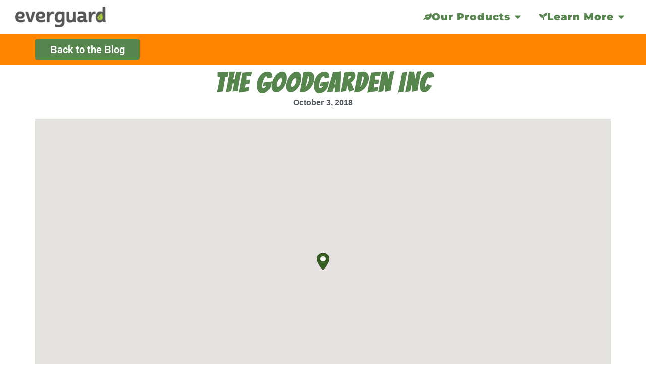

--- FILE ---
content_type: text/css
request_url: https://deerrepellent.com/wp-content/uploads/elementor/css/post-2784.css?ver=1767927774
body_size: 2182
content:
.elementor-2784 .elementor-element.elementor-element-26c78bb{--display:flex;--flex-direction:row;--container-widget-width:calc( ( 1 - var( --container-widget-flex-grow ) ) * 100% );--container-widget-height:100%;--container-widget-flex-grow:1;--container-widget-align-self:stretch;--flex-wrap-mobile:wrap;--align-items:stretch;--gap:00px 00px;--row-gap:00px;--column-gap:00px;--border-radius:0px 0px 0px 0px;--margin-top:0px;--margin-bottom:0px;--margin-left:0px;--margin-right:0px;--z-index:3;}.elementor-2784 .elementor-element.elementor-element-26c78bb:not(.elementor-motion-effects-element-type-background), .elementor-2784 .elementor-element.elementor-element-26c78bb > .elementor-motion-effects-container > .elementor-motion-effects-layer{background-color:#FFFFFFB0;}.elementor-2784 .elementor-element.elementor-element-26c78bb .elementor-repeater-item-a74f6b2.jet-parallax-section__layout .jet-parallax-section__image{background-size:auto;}.elementor-2784 .elementor-element.elementor-element-cd360f1{--display:flex;--gap:0px 0px;--row-gap:0px;--column-gap:0px;--margin-top:0px;--margin-bottom:0px;--margin-left:0px;--margin-right:0px;--padding-top:0px;--padding-bottom:0px;--padding-left:0px;--padding-right:0px;}.elementor-widget-image .widget-image-caption{color:var( --e-global-color-text );font-family:var( --e-global-typography-text-font-family ), Sans-serif;font-weight:var( --e-global-typography-text-font-weight );}.elementor-2784 .elementor-element.elementor-element-4fb5c16{margin:4px 0px calc(var(--kit-widget-spacing, 0px) + 4px) 20px;padding:0% 0% 0% 0%;text-align:left;}.elementor-2784 .elementor-element.elementor-element-4fb5c16 img{width:180px;}.elementor-2784 .elementor-element.elementor-element-f3844f9{--display:flex;--align-items:flex-end;--container-widget-width:calc( ( 1 - var( --container-widget-flex-grow ) ) * 100% );--padding-top:0px;--padding-bottom:0px;--padding-left:0px;--padding-right:0px;}.elementor-widget-mega-menu > .e-n-menu > .e-n-menu-wrapper > .e-n-menu-heading > .e-n-menu-item > .e-n-menu-title, .elementor-widget-mega-menu > .e-n-menu > .e-n-menu-wrapper > .e-n-menu-heading > .e-n-menu-item > .e-n-menu-title > .e-n-menu-title-container, .elementor-widget-mega-menu > .e-n-menu > .e-n-menu-wrapper > .e-n-menu-heading > .e-n-menu-item > .e-n-menu-title > .e-n-menu-title-container > span{font-family:var( --e-global-typography-accent-font-family ), Sans-serif;font-weight:var( --e-global-typography-accent-font-weight );}.elementor-widget-mega-menu{--n-menu-divider-color:var( --e-global-color-text );}.elementor-2784 .elementor-element.elementor-element-14f93c6{--display:flex;--min-height:250px;--justify-content:center;}.elementor-2784 .elementor-element.elementor-element-14f93c6:not(.elementor-motion-effects-element-type-background), .elementor-2784 .elementor-element.elementor-element-14f93c6 > .elementor-motion-effects-container > .elementor-motion-effects-layer{background-color:#FFFFFFCC;}.elementor-2784 .elementor-element.elementor-element-1be570a{--display:flex;--flex-direction:row;--container-widget-width:initial;--container-widget-height:100%;--container-widget-flex-grow:1;--container-widget-align-self:stretch;--flex-wrap-mobile:wrap;--justify-content:center;}.elementor-widget-icon-box.elementor-view-stacked .elementor-icon{background-color:var( --e-global-color-primary );}.elementor-widget-icon-box.elementor-view-framed .elementor-icon, .elementor-widget-icon-box.elementor-view-default .elementor-icon{fill:var( --e-global-color-primary );color:var( --e-global-color-primary );border-color:var( --e-global-color-primary );}.elementor-widget-icon-box .elementor-icon-box-title, .elementor-widget-icon-box .elementor-icon-box-title a{font-family:var( --e-global-typography-primary-font-family ), Sans-serif;font-weight:var( --e-global-typography-primary-font-weight );}.elementor-widget-icon-box .elementor-icon-box-title{color:var( --e-global-color-primary );}.elementor-widget-icon-box:has(:hover) .elementor-icon-box-title,
					 .elementor-widget-icon-box:has(:focus) .elementor-icon-box-title{color:var( --e-global-color-primary );}.elementor-widget-icon-box .elementor-icon-box-description{font-family:var( --e-global-typography-text-font-family ), Sans-serif;font-weight:var( --e-global-typography-text-font-weight );color:var( --e-global-color-text );}.elementor-2784 .elementor-element.elementor-element-39913a6{background-color:var( --e-global-color-c092f07 );padding:10px 10px 10px 10px;border-radius:3px 3px 3px 3px;--icon-box-icon-margin:10px;}.elementor-2784 .elementor-element.elementor-element-39913a6 .elementor-icon-box-wrapper{align-items:start;}.elementor-2784 .elementor-element.elementor-element-39913a6 .elementor-icon-box-title{margin-block-end:4px;color:var( --e-global-color-3a7d3dc7 );}.elementor-2784 .elementor-element.elementor-element-39913a6.elementor-view-stacked .elementor-icon{background-color:var( --e-global-color-3a7d3dc7 );}.elementor-2784 .elementor-element.elementor-element-39913a6.elementor-view-framed .elementor-icon, .elementor-2784 .elementor-element.elementor-element-39913a6.elementor-view-default .elementor-icon{fill:var( --e-global-color-3a7d3dc7 );color:var( --e-global-color-3a7d3dc7 );border-color:var( --e-global-color-3a7d3dc7 );}.elementor-2784 .elementor-element.elementor-element-39913a6.elementor-view-stacked:has(:hover) .elementor-icon,
					 .elementor-2784 .elementor-element.elementor-element-39913a6.elementor-view-stacked:has(:focus) .elementor-icon{background-color:var( --e-global-color-38710cba );}.elementor-2784 .elementor-element.elementor-element-39913a6.elementor-view-framed:has(:hover) .elementor-icon,
					 .elementor-2784 .elementor-element.elementor-element-39913a6.elementor-view-default:has(:hover) .elementor-icon,
					 .elementor-2784 .elementor-element.elementor-element-39913a6.elementor-view-framed:has(:focus) .elementor-icon,
					 .elementor-2784 .elementor-element.elementor-element-39913a6.elementor-view-default:has(:focus) .elementor-icon{fill:var( --e-global-color-38710cba );color:var( --e-global-color-38710cba );border-color:var( --e-global-color-38710cba );}.elementor-2784 .elementor-element.elementor-element-39913a6 .elementor-icon-box-title, .elementor-2784 .elementor-element.elementor-element-39913a6 .elementor-icon-box-title a{font-family:"Montserrat", Sans-serif;font-size:24px;font-weight:900;}.elementor-2784 .elementor-element.elementor-element-39913a6 .elementor-icon-box-description{font-family:"Montserrat", Sans-serif;font-size:14px;font-weight:900;letter-spacing:1px;color:var( --e-global-color-7d312f9 );}.elementor-2784 .elementor-element.elementor-element-d122c5e{background-color:var( --e-global-color-c092f07 );padding:10px 10px 10px 10px;border-radius:3px 3px 3px 3px;--icon-box-icon-margin:10px;}.elementor-2784 .elementor-element.elementor-element-d122c5e .elementor-icon-box-wrapper{align-items:start;}.elementor-2784 .elementor-element.elementor-element-d122c5e .elementor-icon-box-title{margin-block-end:4px;color:var( --e-global-color-3a7d3dc7 );}.elementor-2784 .elementor-element.elementor-element-d122c5e.elementor-view-stacked .elementor-icon{background-color:var( --e-global-color-3a7d3dc7 );}.elementor-2784 .elementor-element.elementor-element-d122c5e.elementor-view-framed .elementor-icon, .elementor-2784 .elementor-element.elementor-element-d122c5e.elementor-view-default .elementor-icon{fill:var( --e-global-color-3a7d3dc7 );color:var( --e-global-color-3a7d3dc7 );border-color:var( --e-global-color-3a7d3dc7 );}.elementor-2784 .elementor-element.elementor-element-d122c5e.elementor-view-stacked:has(:hover) .elementor-icon,
					 .elementor-2784 .elementor-element.elementor-element-d122c5e.elementor-view-stacked:has(:focus) .elementor-icon{background-color:var( --e-global-color-38710cba );}.elementor-2784 .elementor-element.elementor-element-d122c5e.elementor-view-framed:has(:hover) .elementor-icon,
					 .elementor-2784 .elementor-element.elementor-element-d122c5e.elementor-view-default:has(:hover) .elementor-icon,
					 .elementor-2784 .elementor-element.elementor-element-d122c5e.elementor-view-framed:has(:focus) .elementor-icon,
					 .elementor-2784 .elementor-element.elementor-element-d122c5e.elementor-view-default:has(:focus) .elementor-icon{fill:var( --e-global-color-38710cba );color:var( --e-global-color-38710cba );border-color:var( --e-global-color-38710cba );}.elementor-2784 .elementor-element.elementor-element-d122c5e .elementor-icon-box-title, .elementor-2784 .elementor-element.elementor-element-d122c5e .elementor-icon-box-title a{font-family:"Montserrat", Sans-serif;font-size:24px;font-weight:900;}.elementor-2784 .elementor-element.elementor-element-d122c5e .elementor-icon-box-description{font-family:"Montserrat", Sans-serif;font-size:14px;font-weight:900;letter-spacing:1px;color:var( --e-global-color-7d312f9 );}.elementor-2784 .elementor-element.elementor-element-1b3305e{background-color:var( --e-global-color-c092f07 );padding:10px 10px 10px 10px;border-radius:3px 3px 3px 3px;--icon-box-icon-margin:10px;}.elementor-2784 .elementor-element.elementor-element-1b3305e .elementor-icon-box-wrapper{align-items:start;}.elementor-2784 .elementor-element.elementor-element-1b3305e .elementor-icon-box-title{margin-block-end:4px;color:var( --e-global-color-3a7d3dc7 );}.elementor-2784 .elementor-element.elementor-element-1b3305e.elementor-view-stacked .elementor-icon{background-color:var( --e-global-color-3a7d3dc7 );}.elementor-2784 .elementor-element.elementor-element-1b3305e.elementor-view-framed .elementor-icon, .elementor-2784 .elementor-element.elementor-element-1b3305e.elementor-view-default .elementor-icon{fill:var( --e-global-color-3a7d3dc7 );color:var( --e-global-color-3a7d3dc7 );border-color:var( --e-global-color-3a7d3dc7 );}.elementor-2784 .elementor-element.elementor-element-1b3305e.elementor-view-stacked:has(:hover) .elementor-icon,
					 .elementor-2784 .elementor-element.elementor-element-1b3305e.elementor-view-stacked:has(:focus) .elementor-icon{background-color:var( --e-global-color-38710cba );}.elementor-2784 .elementor-element.elementor-element-1b3305e.elementor-view-framed:has(:hover) .elementor-icon,
					 .elementor-2784 .elementor-element.elementor-element-1b3305e.elementor-view-default:has(:hover) .elementor-icon,
					 .elementor-2784 .elementor-element.elementor-element-1b3305e.elementor-view-framed:has(:focus) .elementor-icon,
					 .elementor-2784 .elementor-element.elementor-element-1b3305e.elementor-view-default:has(:focus) .elementor-icon{fill:var( --e-global-color-38710cba );color:var( --e-global-color-38710cba );border-color:var( --e-global-color-38710cba );}.elementor-2784 .elementor-element.elementor-element-1b3305e .elementor-icon-box-title, .elementor-2784 .elementor-element.elementor-element-1b3305e .elementor-icon-box-title a{font-family:"Montserrat", Sans-serif;font-size:24px;font-weight:900;}.elementor-2784 .elementor-element.elementor-element-1b3305e .elementor-icon-box-description{font-family:"Montserrat", Sans-serif;font-size:14px;font-weight:900;letter-spacing:1px;color:var( --e-global-color-7d312f9 );}.elementor-2784 .elementor-element.elementor-element-ef3f564{--display:flex;--align-items:center;--container-widget-width:calc( ( 1 - var( --container-widget-flex-grow ) ) * 100% );}.elementor-2784 .elementor-element.elementor-element-ef3f564:not(.elementor-motion-effects-element-type-background), .elementor-2784 .elementor-element.elementor-element-ef3f564 > .elementor-motion-effects-container > .elementor-motion-effects-layer{background-color:#FFFBFBD1;}.elementor-2784 .elementor-element.elementor-element-ea7cda3{--display:flex;--flex-direction:column;--container-widget-width:100%;--container-widget-height:initial;--container-widget-flex-grow:0;--container-widget-align-self:initial;--flex-wrap-mobile:wrap;}.elementor-2784 .elementor-element.elementor-element-18336e3{--display:flex;--flex-direction:row;--container-widget-width:calc( ( 1 - var( --container-widget-flex-grow ) ) * 100% );--container-widget-height:100%;--container-widget-flex-grow:1;--container-widget-align-self:stretch;--flex-wrap-mobile:wrap;--justify-content:flex-end;--align-items:center;}.elementor-2784 .elementor-element.elementor-element-c2e8fa6{--display:flex;--justify-content:flex-end;--align-items:flex-start;--container-widget-width:calc( ( 1 - var( --container-widget-flex-grow ) ) * 100% );}.elementor-2784 .elementor-element.elementor-element-c2e8fa6.e-con{--flex-grow:0;--flex-shrink:0;}.elementor-2784 .elementor-element.elementor-element-ea49306 img{width:99px;}.elementor-2784 .elementor-element.elementor-element-49dc1cc img{width:99px;}.elementor-2784 .elementor-element.elementor-element-57546be{--display:flex;--flex-direction:row;--container-widget-width:initial;--container-widget-height:100%;--container-widget-flex-grow:1;--container-widget-align-self:stretch;--flex-wrap-mobile:wrap;--justify-content:center;box-shadow:0px 0px 10px 0px rgba(255, 255, 255, 0.5);}.elementor-2784 .elementor-element.elementor-element-57546be:not(.elementor-motion-effects-element-type-background), .elementor-2784 .elementor-element.elementor-element-57546be > .elementor-motion-effects-container > .elementor-motion-effects-layer{background-color:#FFFFFFA8;}.elementor-widget-icon-list .elementor-icon-list-item:not(:last-child):after{border-color:var( --e-global-color-text );}.elementor-widget-icon-list .elementor-icon-list-icon i{color:var( --e-global-color-primary );}.elementor-widget-icon-list .elementor-icon-list-icon svg{fill:var( --e-global-color-primary );}.elementor-widget-icon-list .elementor-icon-list-item > .elementor-icon-list-text, .elementor-widget-icon-list .elementor-icon-list-item > a{font-family:var( --e-global-typography-text-font-family ), Sans-serif;font-weight:var( --e-global-typography-text-font-weight );}.elementor-widget-icon-list .elementor-icon-list-text{color:var( --e-global-color-secondary );}.elementor-2784 .elementor-element.elementor-element-d275bf9 .elementor-icon-list-items:not(.elementor-inline-items) .elementor-icon-list-item:not(:last-child){padding-block-end:calc(15px/2);}.elementor-2784 .elementor-element.elementor-element-d275bf9 .elementor-icon-list-items:not(.elementor-inline-items) .elementor-icon-list-item:not(:first-child){margin-block-start:calc(15px/2);}.elementor-2784 .elementor-element.elementor-element-d275bf9 .elementor-icon-list-items.elementor-inline-items .elementor-icon-list-item{margin-inline:calc(15px/2);}.elementor-2784 .elementor-element.elementor-element-d275bf9 .elementor-icon-list-items.elementor-inline-items{margin-inline:calc(-15px/2);}.elementor-2784 .elementor-element.elementor-element-d275bf9 .elementor-icon-list-items.elementor-inline-items .elementor-icon-list-item:after{inset-inline-end:calc(-15px/2);}.elementor-2784 .elementor-element.elementor-element-d275bf9 .elementor-icon-list-icon i{color:var( --e-global-color-38710cba );transition:color 0.3s;}.elementor-2784 .elementor-element.elementor-element-d275bf9 .elementor-icon-list-icon svg{fill:var( --e-global-color-38710cba );transition:fill 0.3s;}.elementor-2784 .elementor-element.elementor-element-d275bf9 .elementor-icon-list-item:hover .elementor-icon-list-icon i{color:var( --e-global-color-c092f07 );}.elementor-2784 .elementor-element.elementor-element-d275bf9 .elementor-icon-list-item:hover .elementor-icon-list-icon svg{fill:var( --e-global-color-c092f07 );}.elementor-2784 .elementor-element.elementor-element-d275bf9{--e-icon-list-icon-size:14px;--icon-vertical-offset:0px;}.elementor-2784 .elementor-element.elementor-element-d275bf9 .elementor-icon-list-item > .elementor-icon-list-text, .elementor-2784 .elementor-element.elementor-element-d275bf9 .elementor-icon-list-item > a{font-family:"Helvetica", Sans-serif;font-size:20px;font-weight:900;}.elementor-2784 .elementor-element.elementor-element-d275bf9 .elementor-icon-list-text{color:var( --e-global-color-38710cba );transition:color 0.3s;}.elementor-2784 .elementor-element.elementor-element-d275bf9 .elementor-icon-list-item:hover .elementor-icon-list-text{color:var( --e-global-color-c092f07 );}.elementor-2784 .elementor-element.elementor-element-2ba2455{--display:flex;--flex-direction:row;--container-widget-width:initial;--container-widget-height:100%;--container-widget-flex-grow:1;--container-widget-align-self:stretch;--flex-wrap-mobile:wrap;--justify-content:center;box-shadow:0px 0px 10px 0px rgba(255, 255, 255, 0.5);}.elementor-2784 .elementor-element.elementor-element-2ba2455:not(.elementor-motion-effects-element-type-background), .elementor-2784 .elementor-element.elementor-element-2ba2455 > .elementor-motion-effects-container > .elementor-motion-effects-layer{background-color:#FFFFFFA8;}.elementor-2784 .elementor-element.elementor-element-3138d39 .elementor-icon-list-items:not(.elementor-inline-items) .elementor-icon-list-item:not(:last-child){padding-block-end:calc(15px/2);}.elementor-2784 .elementor-element.elementor-element-3138d39 .elementor-icon-list-items:not(.elementor-inline-items) .elementor-icon-list-item:not(:first-child){margin-block-start:calc(15px/2);}.elementor-2784 .elementor-element.elementor-element-3138d39 .elementor-icon-list-items.elementor-inline-items .elementor-icon-list-item{margin-inline:calc(15px/2);}.elementor-2784 .elementor-element.elementor-element-3138d39 .elementor-icon-list-items.elementor-inline-items{margin-inline:calc(-15px/2);}.elementor-2784 .elementor-element.elementor-element-3138d39 .elementor-icon-list-items.elementor-inline-items .elementor-icon-list-item:after{inset-inline-end:calc(-15px/2);}.elementor-2784 .elementor-element.elementor-element-3138d39 .elementor-icon-list-icon i{color:var( --e-global-color-38710cba );transition:color 0.3s;}.elementor-2784 .elementor-element.elementor-element-3138d39 .elementor-icon-list-icon svg{fill:var( --e-global-color-38710cba );transition:fill 0.3s;}.elementor-2784 .elementor-element.elementor-element-3138d39 .elementor-icon-list-item:hover .elementor-icon-list-icon i{color:var( --e-global-color-c092f07 );}.elementor-2784 .elementor-element.elementor-element-3138d39 .elementor-icon-list-item:hover .elementor-icon-list-icon svg{fill:var( --e-global-color-c092f07 );}.elementor-2784 .elementor-element.elementor-element-3138d39{--e-icon-list-icon-size:14px;--icon-vertical-offset:0px;}.elementor-2784 .elementor-element.elementor-element-3138d39 .elementor-icon-list-item > .elementor-icon-list-text, .elementor-2784 .elementor-element.elementor-element-3138d39 .elementor-icon-list-item > a{font-family:"Helvetica", Sans-serif;font-size:20px;font-weight:900;}.elementor-2784 .elementor-element.elementor-element-3138d39 .elementor-icon-list-text{color:var( --e-global-color-38710cba );transition:color 0.3s;}.elementor-2784 .elementor-element.elementor-element-3138d39 .elementor-icon-list-item:hover .elementor-icon-list-text{color:var( --e-global-color-c092f07 );}.elementor-2784 .elementor-element.elementor-element-5ab59f1{--n-menu-dropdown-content-max-width:initial;--n-menu-heading-justify-content:flex-end;--n-menu-title-flex-grow:initial;--n-menu-title-justify-content:initial;--n-menu-title-justify-content-mobile:flex-end;--n-menu-heading-wrap:wrap;--n-menu-heading-overflow-x:initial;--n-menu-title-distance-from-content:3px;--n-menu-toggle-icon-wrapper-animation-duration:500ms;--n-menu-title-space-between:0px;--n-menu-title-font-size:20px;--n-menu-title-color-normal:var( --e-global-color-38710cba );--n-menu-title-transition:300ms;--n-menu-icon-size:16px;--n-menu-toggle-icon-size:20px;--n-menu-toggle-icon-color:var( --e-global-color-3a7d3dc7 );--n-menu-toggle-icon-color-hover:var( --e-global-color-c092f07 );--n-menu-toggle-icon-hover-duration:500ms;--n-menu-toggle-icon-color-active:var( --e-global-color-29dece4c );--n-menu-toggle-icon-distance-from-dropdown:0px;}.elementor-2784 .elementor-element.elementor-element-5ab59f1 > .e-n-menu > .e-n-menu-toggle[aria-expanded="false"]:not( :hover ) > .e-n-menu-toggle-icon{background:var( --e-global-color-c092f07 );}.elementor-2784 .elementor-element.elementor-element-5ab59f1 > .e-n-menu > .e-n-menu-toggle:hover:is( [aria-expanded="true"], [aria-expanded="false"] ) > .e-n-menu-toggle-icon{background:var( --e-global-color-7d312f9 );}.elementor-2784 .elementor-element.elementor-element-5ab59f1 > .e-n-menu > .e-n-menu-wrapper > .e-n-menu-heading > .e-n-menu-item > .e-n-menu-title, .elementor-2784 .elementor-element.elementor-element-5ab59f1 > .e-n-menu > .e-n-menu-wrapper > .e-n-menu-heading > .e-n-menu-item > .e-n-menu-title > .e-n-menu-title-container, .elementor-2784 .elementor-element.elementor-element-5ab59f1 > .e-n-menu > .e-n-menu-wrapper > .e-n-menu-heading > .e-n-menu-item > .e-n-menu-title > .e-n-menu-title-container > span{font-family:"Montserrat", Sans-serif;font-weight:900;letter-spacing:1px;}.elementor-2784 .elementor-element.elementor-element-5ab59f1 {--n-menu-title-color-hover:var( --e-global-color-c092f07 );--n-menu-title-color-active:var( --e-global-color-c092f07 );}.elementor-theme-builder-content-area{height:400px;}.elementor-location-header:before, .elementor-location-footer:before{content:"";display:table;clear:both;}@media(max-width:1024px){.elementor-2784 .elementor-element.elementor-element-26c78bb{--padding-top:40px;--padding-bottom:40px;--padding-left:20px;--padding-right:20px;}}@media(min-width:768px){.elementor-2784 .elementor-element.elementor-element-cd360f1{--width:33%;}.elementor-2784 .elementor-element.elementor-element-f3844f9{--width:66%;}.elementor-2784 .elementor-element.elementor-element-c2e8fa6{--width:47%;}}@media(max-width:1024px) and (min-width:768px){.elementor-2784 .elementor-element.elementor-element-cd360f1{--width:35%;}.elementor-2784 .elementor-element.elementor-element-f3844f9{--width:65%;}}@media(max-width:767px){.elementor-2784 .elementor-element.elementor-element-cd360f1{--width:80%;--padding-top:0%;--padding-bottom:0%;--padding-left:10%;--padding-right:0%;}.elementor-2784 .elementor-element.elementor-element-4fb5c16{margin:5px 5px calc(var(--kit-widget-spacing, 0px) + 5px) 5px;padding:5px 5px 5px 5px;text-align:center;}.elementor-2784 .elementor-element.elementor-element-f3844f9{--width:15%;}.elementor-2784 .elementor-element.elementor-element-1be570a{--flex-direction:column;--container-widget-width:100%;--container-widget-height:initial;--container-widget-flex-grow:0;--container-widget-align-self:initial;--flex-wrap-mobile:wrap;}.elementor-2784 .elementor-element.elementor-element-18336e3{--flex-direction:column;--container-widget-width:calc( ( 1 - var( --container-widget-flex-grow ) ) * 100% );--container-widget-height:initial;--container-widget-flex-grow:0;--container-widget-align-self:initial;--flex-wrap-mobile:wrap;--justify-content:center;--align-items:stretch;}.elementor-2784 .elementor-element.elementor-element-c2e8fa6{--flex-direction:row;--container-widget-width:calc( ( 1 - var( --container-widget-flex-grow ) ) * 100% );--container-widget-height:100%;--container-widget-flex-grow:1;--container-widget-align-self:stretch;--flex-wrap-mobile:wrap;--justify-content:center;--align-items:stretch;}.elementor-2784 .elementor-element.elementor-element-57546be{--flex-direction:row;--container-widget-width:initial;--container-widget-height:100%;--container-widget-flex-grow:1;--container-widget-align-self:stretch;--flex-wrap-mobile:wrap;--justify-content:flex-start;--margin-top:0px;--margin-bottom:0px;--margin-left:40px;--margin-right:0px;}.elementor-2784 .elementor-element.elementor-element-2ba2455{--flex-direction:row;--container-widget-width:initial;--container-widget-height:100%;--container-widget-flex-grow:1;--container-widget-align-self:stretch;--flex-wrap-mobile:wrap;--justify-content:flex-start;--margin-top:0px;--margin-bottom:0px;--margin-left:40px;--margin-right:0px;}.elementor-2784 .elementor-element.elementor-element-5ab59f1{--n-menu-title-distance-from-content:3px;margin:-5px 0px calc(var(--kit-widget-spacing, 0px) + 0px) 0px;--n-menu-toggle-icon-size:30px;--n-menu-toggle-icon-border-radius:3px 3px 3px 3px;--n-menu-toggle-icon-padding:0px 3px 0px 3px;--n-menu-toggle-icon-distance-from-dropdown:10px;}.elementor-2784 .elementor-element.elementor-element-26c78bb{--padding-top:10px;--padding-bottom:10px;--padding-left:10px;--padding-right:0px;}}